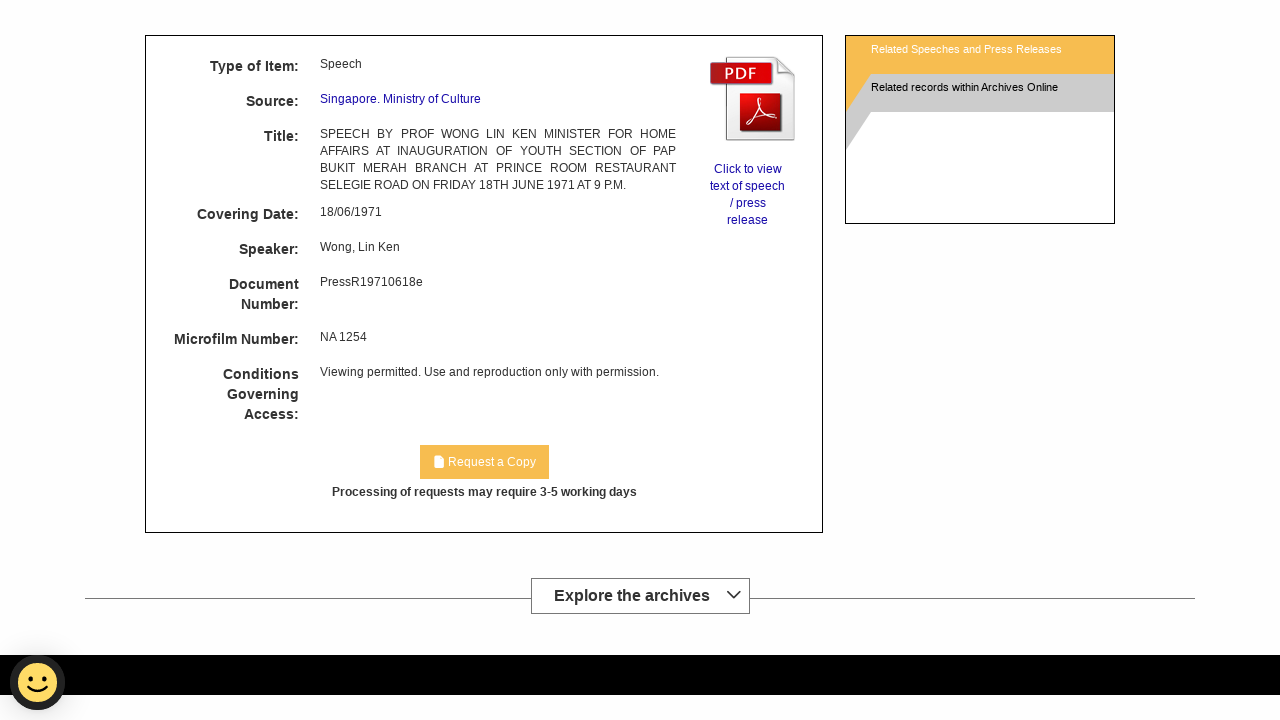

--- FILE ---
content_type: text/html;charset=UTF-8
request_url: https://www.nas.gov.sg/archivesonline/speeches/record-details/7a848b68-115d-11e3-83d5-0050568939ad
body_size: 23236
content:





<!DOCTYPE HTML>
<html lang="en">
<head>
	<meta http-equiv="X-UA-Compatible" content="IE=edge" />
	
  	  
	  
	    <title>SPEECH BY PROF WONG LIN KEN MINISTER FOR HOME AFFAIRS AT  &hellip;</title>
	  
	
	<meta name="description" content="SPEECH BY PROF WONG LIN KEN MINISTER FOR HOME AFFAIRS AT INAUGURATION OF YOUTH SECTION OF PAP BUKIT MERAH BRANCH AT PRINCE ROOM RESTAURANT SELEGIE ROAD ON  &hellip;">
	<meta name="keywords" content="">
	<meta charset="utf-8" />
	<meta content="initial-scale=1.0" name="viewport">
	



<script type="text/javascript" id="jquery" src="//eservice.nlb.gov.sg/assets/js/jquery.js" nonce="p79DqKAT9/pt80yQzvN8Pg=="></script>

<script src="//assets.wogaa.sg/scripts/wogaa.js" nonce="p79DqKAT9/pt80yQzvN8Pg=="></script> 

<script type="text/javascript" src="/archivesonline/style/common/content/js/bootstrap.bundle.min.js" nonce="p79DqKAT9/pt80yQzvN8Pg=="></script>
<link rel="stylesheet" type="text/css" href="/archivesonline/style/common/content/css/bootstrap.min.css"></link>




<script type="text/javascript" id="component" src="//eservice.nlb.gov.sg/components/v2/js/bundle.js?key=HUrN8hh7JanA" nonce="p79DqKAT9/pt80yQzvN8Pg=="></script>


	<link rel="stylesheet" type="text/css" href="/archivesonline/style/common/common.min.css" />
	<link rel="stylesheet" type="text/css" href="/archivesonline/style/speeches/content/css/main.min.css" />
	<link rel="stylesheet" type="text/css" href="/archivesonline/style/common/print.min.css" />
	<link rel="stylesheet" type="text/css" href="/archivesonline/style/common/responsive.min.css" />
	
	<link rel="stylesheet" type="text/css" href="/archivesonline/style/speeches/content/css/record-details.min.css" />
	<link rel="stylesheet" type="text/css" href="/archivesonline/style/common/record-details-video.min.css" />
	<script type="text/javascript" src="/archivesonline/scripts/details-link.min.js" nonce="p79DqKAT9/pt80yQzvN8Pg=="></script>
	<script type="text/javascript" src="/archivesonline/scripts/responsive-avattachment.min.js" nonce="p79DqKAT9/pt80yQzvN8Pg=="></script>
	<script type="text/javascript" src="/archivesonline/scripts/related-records.min.js" nonce="p79DqKAT9/pt80yQzvN8Pg=="></script>
	<script type="text/javascript" nonce="p79DqKAT9/pt80yQzvN8Pg==">
		j190 = jQuery;
	</script>
	
	<style>
	@media screen and (max-width: 600px){
		#recordDetails .fileAttachment {
		    width: 96px;
		    margin-right: 13%;
		    display: inline-block;
		    vertical-align: top;
		    margin-bottom: 15px;
		}
	}
	</style>
</head>
<body>
	
	<!-- Header -->
	







<script type="text/javascript" src="/archivesonline/scripts/print.min.js" nonce="p79DqKAT9/pt80yQzvN8Pg=="></script>
<script type="text/javascript" src="/archivesonline/scripts/mobile.min.js" nonce="p79DqKAT9/pt80yQzvN8Pg=="></script>
<script type="text/javascript" src="/archivesonline/scripts/form-validation.min.js" nonce="p79DqKAT9/pt80yQzvN8Pg=="></script>


<script async src="https://www.googletagmanager.com/gtag/js?id=G-2BJEXEHEM1" nonce="p79DqKAT9/pt80yQzvN8Pg=="></script>
<script nonce="p79DqKAT9/pt80yQzvN8Pg==">
   window.dataLayer = window.dataLayer || [];
   function gtag(){dataLayer.push(arguments);}
   gtag('js', new Date());
   gtag('config', "G-2BJEXEHEM1");
</script>

<div class="container" >
	<nas-header data-appUrl="//www.nas.gov.sg/archivesonline/">
		<ui-menu>
        	<ui-menu-item data-url="//www.nas.gov.sg/archivesonline/speeches/about-us" data-text="About Speeches and Press Releases"></ui-menu-item>
        	<ui-menu-item data-url="//www.nas.gov.sg/archivesonline/speeches/list-of-speakers" data-text="List of Speakers"></ui-menu-item>
        	<ui-menu-item data-url="//www.nas.gov.sg/archivesonline/speeches/ordering" data-text="Ordering"></ui-menu-item>
        	<ui-menu-item data-url="//www.nas.gov.sg/archivesonline/speeches/faq" data-text="FAQs"></ui-menu-item>
        	<ui-menu-item data-url="//www.nas.gov.sg/archivesonline/speeches/contact" data-text="Contact Us"></ui-menu-item>
        	
    	</ui-menu>
   
    	
    	<nlb-suggest 
    		data-withinsiteurl="//www.nas.gov.sg/archivesonline/speeches/search-result?keywords={0}&search-type=basic&keywords-type=all"
    		data-advancedurl="//www.nas.gov.sg/archivesonline/speeches/advanced-search">
    	</nlb-suggest>
    	
    	<nlb-checkout data-shopcode="C"></nlb-checkout>
	</nas-header>
</div>
	
<script type="text/javascript" nonce="p79DqKAT9/pt80yQzvN8Pg==">
	customAddEvent(window, 'load',  function() {
		if (top.location.href != self.location.href) {
			top.location.href = self.location.href;
		}
	});
</script>

	
	<div id="wrapper">
		<nlb-share data-appcode="NASONLINE"
		    data-title="Archives Online"
		    data-abstract="Interesting discovery from Archives Online website"
		    data-thumbnail=""
		    class="ui-colored">
		</nlb-share>
		<style>
		nlb-share {
			display:block;
			float: right;
		}
		@media ( max-width :767px) {
			nlb-share {
					display:block;
					float: left;
				}
		}
		</style>
		<div class="col-xs-12">
	
		
			<div class="recordDetailsLeftPanel">
				<div id="recordDetails" style="overflow: visible;">
				<div id="newContainer" class="newContainerClass">
					</div>
				<div id="transcripts" class="floatRight">
				
				
					
					<div class="fileAttachment col-xs-12">
						<div class="row">
							<div>
								<a href="//www.nas.gov.sg/archivesonline/data/pdfdoc/PressR19710618e.pdf" target="_blank" rel="noopener noreferrer">
									<img alt="PDF" title="Click to view text of speech / press release" src="/archivesonline/style/common/icon_pdf.png" class="attachmentImage" 
									data-recorduid="72136146"
									data-filename="PressR19710618e.pdf"
									data-attachmentkey="%2F%2Fwww.nas.gov.sg%2Farchivesonline%2Fdata%2Fpdfdoc%2FPressR19710618e.pdf"
									>
								</a>
							</div>
						</div>
						<div class="row">
							<div>
								<a href="//www.nas.gov.sg/archivesonline/data/pdfdoc/PressR19710618e.pdf" target="_blank" rel="noopener noreferrer" class="clickView" 
									data-recorduid="72136146"
									data-filename="PressR19710618e.pdf"
									data-attachmentkey="%2F%2Fwww.nas.gov.sg%2Farchivesonline%2Fdata%2Fpdfdoc%2FPressR19710618e.pdf"
								>
									Click to view text of speech / press release
								</a>
							</div>
						</div>
					</div>
					
					
					
				
				
				</div>
				<div class="leftFloat" id="recordTable">
					
						<div class="row col-xs-12">
							<label>Type of Item:</label>
							<div><span class="details">Speech</span></div>
						</div>
					
					
						<div class="row col-xs-12">
							<label>Source:</label>
							<div><span class="details">
								
									
									
										
      									
      										<a href="../source-details/1">Singapore. Ministry of Culture</a>
										
									
								
							</span></div>
						</div>
					
					
						<div class="row col-xs-12">
							<label>Title:</label>
							<div><span class="details">SPEECH BY PROF WONG LIN KEN MINISTER FOR HOME AFFAIRS AT INAUGURATION OF YOUTH SECTION OF PAP BUKIT MERAH BRANCH AT PRINCE ROOM RESTAURANT SELEGIE ROAD ON FRIDAY 18TH JUNE 1971 AT 9 P.M.</span></div>
						</div>
					
					
						<div class="row col-xs-12">
							<label>Covering Date:</label>
							<div><span class="details">18/06/1971</span></div>
						</div>
					
					
						<div class="row col-xs-12">
							<label>Speaker:</label>
							<div><span class="details">Wong, Lin Ken</span></div>
						</div>
					
					
					
						<div class="row col-xs-12">
							<label>Document Number:</label>
							<div><span class="details">PressR19710618e</span></div>
						</div>
					
					
						<div class="row col-xs-12">
							<label>Microfilm Number:</label>
							<div><span class="details">NA 1254</span></div>
						</div>
					
					
						<div class="row col-xs-12">
							<label>Conditions Governing Access:</label>
							<div><span class="details">Viewing permitted. Use and reproduction only with permission.</span></div>
						</div>
					
					<div id="originalContainer" class="originalContainerClass col-xs-12">
						
						
						
					</div>
				</div>
				
		<style>	
			.btn.onviewing {
			background-color: #f7bd50;
			border-color: #f7bd50;
			margin: 5px 0;
		}
		.btn.reproduction {
			background-color: #f7bd50;
			border-color: #f7bd50;
			margin: 5px 0;
		
		}
				.btn-primary.active.focus, .btn-primary.active:focus, .btn-primary.active:hover, .btn-primary:active.focus, .btn-primary:active:focus, .btn-primary:active:hover, .open>.dropdown-toggle.btn-primary.focus, .open>.dropdown-toggle.btn-primary:focus, .open>.dropdown-toggle.btn-primary:hover
{
    color: #fff;
    background-color: #f7bd50;
    border-color: #f7bd50;
}
		</style>	
		<style>
	.dropdown-menu>li>a:focus, .dropdown-menu>li>a:hover {
    text-decoration: none;
    color: #fff;
    background-color: #f7bd50;
    cursor:pointer;
}
</style>		
			<div class="row">
				<div class="col-xs-12 text-center">
				
						<center>
										
											
													<nlb-addtocart class="btn btn-primary btn-md" style="margin-left:5px;margin-top:5px;margin-right:5px;margin-bottom:5px;"
														data-shopcode="C" 
														data-category="SP"
														data-transactiontype="2"
														data-id="7a848b68-115d-11e3-83d5-0050568939ad"
														data-displayId="PressR19710618e"
														data-title="SPEECH BY PROF WONG LIN KEN MINISTER FOR HOME AFFAIRS AT INAUGURATION OF YOUTH SECTION OF PAP BUKIT MERAH BRANCH AT PRINCE ROOM RESTAURANT SELEGIE ROAD ON FRIDAY 18TH JUNE 1971 AT 9 P.M."
														data-format="NA"
														data-page="1"
														data-filename="Unknown"
														data-url="//www.nas.gov.sg/archivesonline/speeches/record-details/7a848b68-115d-11e3-83d5-0050568939ad"
														data-language=""
														data-source="Singapore. Ministry of Culture"> 
														<i class="bi bi-file-earmark-fill"></i>
														Request a Copy
													</nlb-addtocart>
												
														
						</center>
				
				</div>
			</div>
				
				<div>
					
							<p style="font-weight: bold;text-align:center;">Processing of requests may require 3-5 working days</p>
					
				</div>
				
				<div class="clear"></div>
				</div>
			</div>			
			<div class="recordDetailsRightPanel">
				
					
				




<div id="relatedRecordsTable">

	<div id="relatedRecordsDiv">
		<input type="hidden" name="search-type" value="basic">
		<div id="switchRecordsDiv">
			<div id="item1" class="active">
				<a href="" id= "switchRelatedRecordTab1_">						
				<div>Related Speeches and Press Releases</div>										
						</a>
			</div>
			<div id="spacer1" class="active"></div>
			<div id="item2">
				<a href="" id="switchRelatedRecordTab2_">Related records within Archives Online</a>
			</div>
			<div id="spacer2"></div>
		</div>
		<div id="relatedRecordsDivContent">
			<div id="related-within"></div>
			<div id="related-nas"></div>
		</div>
	</div>			 	
</div>
			
<script type="text/javascript" nonce="p79DqKAT9/pt80yQzvN8Pg==">
var uuid = '7a848b68-115d-11e3-83d5-0050568939ad';
var siteLink = '//www.nas.gov.sg/archivesonline/speeches/';
function goToPage(pageNumber,uuid,container)
{
	if(container=="related-within") loadRelatedRecordsWithin(siteLink,uuid,pageNumber);
	else if(container=="related-nas") loadRelatedRecordsNAS(siteLink,uuid,pageNumber);
}
$(document).ready(function() {
	switchRelatedRecordTab('related-within');
	
	$("#switchRelatedRecordTab1_").on("click",function() {
		event.preventDefault();
		switchRelatedRecordTab('related-within');
	});
	
	$("#switchRelatedRecordTab2_").on("click",function() {
		event.preventDefault();
		switchRelatedRecordTab('related-nas');
	});
});
</script>
			</div>
			<!-- script type="text/javascript">
				    relatedEntitiesWidget('#related_entities', "7a848b68-115d-11e3-83d5-0050568939ad");  //This is the CMSUUID
			</script--> 
			
			</div>
			<script type="text/javascript" nonce="p79DqKAT9/pt80yQzvN8Pg==">
				addPlayerEvents('originalContainer','newContainer');
			</script>
		
		
		
			
			
				
			
		
	</div>
	
	<!-- Footer -->
	
			
	




<script nonce="p79DqKAT9/pt80yQzvN8Pg==">
// 	Change glyphion plus minu icon when click
		$(document).ready(function() {
			$('#archivesToggle').click(
				function() {$(this).find('span:first').toggleClass('bi-chevron-up bi-chevron-down')});
			
			// Define a mapping of original image sources to their fallback images
		    const fallbackImages = {
		        'icon-av': `/archivesonline/style/speeches/content/images/categories/icon-av.png?`,
		        'icon-govrec': `/archivesonline/style/speeches/content/images/categories/icon-govrec.png?`,
		        'icon-maps': `/archivesonline/style/speeches/content/images/categories/icon-maps.png?`,
		        'icon-oh': `/archivesonline/style/speeches/content/images/categories/icon-oh.png?`,
		        'icon-photos': `/archivesonline/style/speeches/content/images/categories/icon-photos.png?`,
		        'icon-posters': `/archivesonline/style/speeches/content/images/categories/icon-posters.png?`,
		        'icon-speech': `/archivesonline/style/speeches/content/images/categories/icon-speech.png?`,
		        'icon-straits': `/archivesonline/style/speeches/content/images/categories/icon-straits.png?`
		    };
			
		    // Select all images with the class 'dynamic-image'
		    $('.dynamic-image').each(function() {
		        const imageElement = $(this); // Get the current image element

		        // Create a new image object to check for loading errors
		        const img = new Image();
		        img.src = imageElement.attr('src'); // Get the original image source

		        // Handle successful image load
		        img.onload = function() {
		            console.log(`Image loaded successfully: `);
		        };

		     	// Handle image loading error
		        img.onerror = function() {
		            const originalSrc = imageElement.attr('src'); // Get the original image source
		            const baseFilename = originalSrc.split('/').pop().split('.')[0]; // Extract base filename without extension
		            const fallbackSrc = fallbackImages[baseFilename]; // Look up the fallback image
		            
		            // If there is a fallback image defined, set it
		            if (fallbackSrc) {
		                imageElement.attr('src', fallbackSrc);
		                console.log(`Image failed to load, fallback image set: `);
		            } else {
		                console.error(`No fallback image found for: `);
		            }
		        };
		    });
		});
</script>

<div class="extra-space"></div>
<!-- categories start -->
<div class="container explore-section">
	<div data-bs-toggle="collapse" href="#archivesCollapse" id="archivesToggle" style="cursor: pointer;">
				<h4>Explore the archives 
					<span class="bi bi-chevron-down" style="float: right;"></span>
				</h4> 
			</div>
			
			
<div id="archivesCollapse" class="panel-collapse collapse">			
	<ul class="list-categories">
		<li>
			<a href="//www.nas.gov.sg/archivesonline/audiovisual_records">
				<img src="/archivesonline/style/speeches/content/images/categories/icon-av.webp?" class="dynamic-image" alt="Audiovisual and Sound Recordings" title="Audiovisual and Sound Recordings"/>
				<!-- <span>Audiovisual and Sound Recordings</span> -->
			</a>
		</li>
		<li>
			<a href="//www.nas.gov.sg/archivesonline/government_records">
				<img src="/archivesonline/style/speeches/content/images/categories/icon-govrec.webp?" class="dynamic-image"  alt="Government Records" title="Government Records" />
				<!-- <span>Government Records</span> -->
			</a>
		</li>
		<li>
			<a href="//www.nas.gov.sg/archivesonline/maps_building_plans">
				<img src="/archivesonline/style/speeches/content/images/categories/icon-maps.webp?" class="dynamic-image" alt="Maps and Building Plans" title="Maps and Building Plans" />
				<!-- <span>Maps and Building Plans</span> -->
			</a>
		</li>
		<li>
			<a href="//www.nas.gov.sg/archivesonline/oral_history_interviews">
				<img src="/archivesonline/style/speeches/content/images/categories/icon-oh.webp?" class="dynamic-image" alt="Oral History Interviews" title="Oral History Interviews" />
				<!-- <span>Oral History Interviews</span> -->
			</a>
		</li>
		<li>
			<a href="//www.nas.gov.sg/archivesonline/photographs">
				<img src="/archivesonline/style/speeches/content/images/categories/icon-photos.webp?" class="dynamic-image" alt="Photographs" title="Photographs" />
				<!-- <span>Photographs</span> -->
			</a>
		</li>
		<li>
			<a href="//www.nas.gov.sg/archivesonline/posters">
				<img src="/archivesonline/style/speeches/content/images/categories/icon-posters.webp?" class="dynamic-image" alt="Posters" title="Posters" />
				<!-- <span>Posters</span> -->
			</a>
		</li>
		<li>
			<a href="//www.nas.gov.sg/archivesonline/speeches">
				<img src="/archivesonline/style/speeches/content/images/categories/icon-speech.webp?" class="dynamic-image" alt="Speeches and Press Releases" title="Speeches and Press Releases" />
				<!-- <span>Speeches and Press Releases</span> -->
			</a>
		</li>
		<li>
			<a href="//www.nas.gov.sg/archivesonline/private_records">
				<img src="/archivesonline/style/speeches/content/images/categories/icon-straits.webp?" class="dynamic-image" alt="Straits Settlements, Overseas and Private Records" title="Straits Settlements, Overseas and Private Records" />
				<!-- <span>Straits Settlements, Overseas and Private Records</span> -->
			</a>
		</li>
	</ul>
	</div>
</div>

<div class="extra-space"></div>
<!-- categories end -->
<footer>
	<div class="container">
		<div class="row">
		 	<div class="col-xs-12">
				<nas-footer data-lastupdate="Mon Jan 26 23:20:34 SGT 2026"  class="container ui-theme-white"></nas-footer>
			</div>
		</div>
	</div>
</footer>


<!-- Staging -->


<!-- Production -->

<style>
#chat-widget-iframe {
        bottom: 17px; !important;
}
</style>
<div id="app" apikey="oDGKB0A.5GrNLYR8krKp6R2SCeTpENStWhWaFeg2jwk" merchant="5bbd97c5f157a72cb7c592da" migration-mode="1"></div>
<script src="https://chatbot.nlb.gov.sg/converse/widget/widget.js?c=national-library-board&i=cRnRtNflQY&vc_channelId=web" id="chat-widget-1925" nonce="p79DqKAT9/pt80yQzvN8Pg=="></script>


	
	<script nonce="p79DqKAT9/pt80yQzvN8Pg==">
	
	document.addEventListener('DOMContentLoaded', () => {
		
		const attachmentImages = document.querySelectorAll('.attachmentImage');
	    attachmentImages.forEach(img => {
	        img.addEventListener('click', (event) => {
	            const recordUid = event.target.dataset.recorduid;
	            const filename = event.target.dataset.filename;
	            const attachmentKey = event.target.dataset.attachmentkey;
	            saveAttachmentAccess(recordUid, filename, attachmentKey);
	        });
	    });
	    
	    const clickView = document.querySelectorAll('.clickView');
	    clickView.forEach(view => {
	        view.addEventListener('click', (event) => {
	            const recordUid = event.target.dataset.recorduid;
	            const filename = event.target.dataset.filename;
	            const attachmentKey = event.target.dataset.attachmentkey;
	            saveAttachmentAccess(recordUid, filename, attachmentKey);
	        });
	    });
	    
	    const attachmentHtml = document.querySelectorAll('.attachmentHtml');
	    attachmentHtml.forEach(html => {
	    	html.addEventListener('click', (event) => {
	            const recordUid = event.target.dataset.recorduid;
	            const filename = event.target.dataset.filename;
	            const attachmentKey = event.target.dataset.attachmentkey;
	            saveAttachmentAccess(recordUid, filename, attachmentKey);
	        });
	    });
	    
	    const clickView2 = document.querySelectorAll('.clickView2');
	    clickView2.forEach(view => {
	    	view.addEventListener('click', (event) => {
	            const recordUid = event.target.dataset.recorduid;
	            const filename = event.target.dataset.filename;
	            const attachmentKey = event.target.dataset.attachmentkey;
	            saveAttachmentAccess(recordUid, filename, attachmentKey);
	        });
	    });
	    
	    const attachmentDoc = document.querySelectorAll('.attachmentDoc');
	    attachmentDoc.forEach(doc => {
	    	doc.addEventListener('click', (event) => {
	            const recordUid = event.target.dataset.recorduid;
	            const filename = event.target.dataset.filename;
	            const attachmentKey = event.target.dataset.attachmentkey;
	            saveAttachmentAccess(recordUid, filename, attachmentKey);
	        });
	    });
	    
	    const attachmentCaptions = document.querySelectorAll('.attachmentCaptions');
	    attachmentCaptions.forEach(captions => {
	    	captions.addEventListener('click', (event) => {
	            const recordUid = event.target.dataset.recorduid;
	            const filename = event.target.dataset.filename;
	            const attachmentKey = event.target.dataset.attachmentkey;
	            saveAttachmentAccess(recordUid, filename, attachmentKey);
	        });
	    });

	    const onClick1 = (event) => {
	        //event.preventDefault(); // Prevent the default anchor behavior
	        const element = event.target;

	        // Check if the clicked element is an anchor tag containing the desired URL structure
	        if (element.tagName === 'A' && element.dataset.action && (element.className.indexOf("showPreviousPageGroupStart")!=-1 || element.className.indexOf("i_not_currentPage")!=-1 || element.className.indexOf("showNextPageGroupStart")!=-1)) {
	        	console.log("element.className:");
	        	console.log(element.className);
	        	var string_split = element.dataset.action.split(",");
	        	if (string_split.length == 3) {
	        		goToPage(string_split[0],string_split[1].replaceAll("'",""),string_split[2].replaceAll("'","")); 
	        		event.preventDefault();
	        	}
	         
	        }
	        
	    }
	    window.addEventListener('click', onClick1);

	    const onChange1 = (event) => {
	        //event.preventDefault(); // Prevent the default anchor behavior
	        const element = event.target;
	        console.log("1:element");
	        console.log(element);
	        console.log("2:element.tagName");
	        console.log(element.tagName);
	        console.log("3:element.dataset.action");
	        console.log(element.dataset.action);

	        // Check if the clicked element is an anchor tag containing the desired URL structure
	        if (element.tagName === 'SELECT' && element.dataset.action && (element.id === "select-jump-to-links")) {
	        	console.log("element.dataset.action :");
	        	console.log(element.dataset.action);
	        	var string_split = element.dataset.action.split(",");
	        	if (string_split.length == 3) {
	        		goToPage(string_split[0],string_split[1].replaceAll("'",""),string_split[2].replaceAll("'","")); 
	        		event.preventDefault();
	        	}
	         
	        }
	    }
	    window.addEventListener('onchange', onChange1);
	    
	});
	
var loggedUuid= [];
$(document.body)
.on(
		"playing",
		"cms-player",
		function(e, a) {
			// var accessid = $(this).attr("data-accessid");
			var filename = a["filenameAttached"]
					|| $(this).attr("data-filenameAttached");
			var recordUid = a["recordUid"]
					|| $(this).attr("data-recordUid");
			var uuid = a["uuid"]
					|| $(this).attr("data-uuid");
			if (loggedUuid.indexOf(uuid) < 0) {
				loggedUuid.push(uuid);
				console	.log("saveAttachmentAccess " + 	filename +" " + recordUid + " "+ 'speeches/record-details/'+uuid	);
				saveAttachmentAccess(
						recordUid,
						filename,
						'speeches/record-details/'+uuid);
			}

		});
</script>
</body>


</html>

--- FILE ---
content_type: text/css;charset=UTF-8
request_url: https://www.nas.gov.sg/archivesonline/style/speeches/content/css/record-details.min.css
body_size: -317
content:
#recordDetails #recordTable label{width:28%;text-align:right;max-width:218px;float:left}#recordDetails #recordTable .row{width:100%;overflow:auto;overflow-y:hidden}#recordDetails #recordTable .row div{width:70%;-webkit-box-orient:horizontal;display:table}@media screen and (max-width:1024px){#relatedRecordsDiv{border-radius:0 10px 10px}}@media screen and (min-width:421px) and (max-width:680px){#relatedRecordsDiv #spacer1{border-right-color:#ddd;clear:right}#relatedRecordsDiv #item2,#relatedRecordsDiv #item3{padding-left:25px;clear:left}}@media screen and (max-width:420px){#relatedRecordsDiv #item1{width:100%;float:initial;display:block}#relatedRecordsDiv #item2,#relatedRecordsDiv #item3{padding-left:0;clear:none}#relatedRecordsDiv{border-radius:0 0 10px 10px}}@media screen and (min-width:750px){#recordDetails #transcripts{width:15%;max-width:150px}#recordTable.leftFloat{width:auto;display:table}}@media screen and (max-width:749px){#recordDetails #recordTable label{width:100%;max-width:100%;text-align:left}#recordDetails #recordTable .row div{width:100%;max-width:100%;display:block}#recordDetails #transcripts{width:15%;max-width:150px;padding-left:2%}#recordTable.leftFloat{width:auto;display:table}}@media screen and (max-width:600px){#recordDetails #transcripts{max-width:100%;width:100%;text-align:center}#recordTable.leftFloat{width:100%}}@media screen and (max-width:380px){#recordDetails #recordTable .row div{text-align:left}}

--- FILE ---
content_type: text/css;charset=UTF-8
request_url: https://www.nas.gov.sg/archivesonline/style/common/record-details-video.min.css
body_size: -543
content:
.responsivePlayer .full{text-align:center;display:inline-block}#avPlayer div{display:inline-block}@media screen and (min-width:1051px){#avPlayer div,.linksAndNoticesContainer{max-width:460px}#avPlayer div{max-height:345px}}@media screen and (max-width:1050px) and (min-width:769px){#avPlayer div,.linksAndNoticesContainer{max-width:460px}#avPlayer div{max-height:345px}}@media screen and (max-width:768px) and (min-width:601px){#avPlayer div,.linksAndNoticesContainer{max-width:360px}#avPlayer div{max-height:270px}}@media screen and (max-width:600px) and (min-width:481px){#avPlayer div,.linksAndNoticesContainer{max-width:360px}#avPlayer div{max-height:270px}}@media screen and (max-width:480px) and (min-width:381px){#avPlayer div,.linksAndNoticesContainer{max-width:280px}#avPlayer div{max-height:210px}}@media screen and (max-width:380px) and (min-width:321px){#avPlayer div,.linksAndNoticesContainer{max-width:200px}#avPlayer div{max-height:150px}}@media screen and (max-width:320px){#avPlayer div,.linksAndNoticesContainer{max-width:200px}#avPlayer div{max-height:150px}}

--- FILE ---
content_type: text/javascript;charset=UTF-8
request_url: https://www.nas.gov.sg/archivesonline/scripts/responsive-avattachment.min.js
body_size: -393
content:
function relocate(e,t,n){var d=window.innerWidth||document.documentElement.clientWidth||document.body.clientWidth,o=document.getElementById(t),l=document.getElementById(e),c=document.getElementById("linksAndNoticesContainer"),i=document.querySelectorAll(".responsivePlayer")[0];if(c&&i&&i.offsetWidth>0&&(c.style.width=i.offsetWidth+"px"),d<=n)try{for(;l.children.length>0;)o.appendChild(l.children[0]);o.style.display="block",l.style.display="none"}catch(e){}else try{for(;o.children.length>0;)l.appendChild(o.children[0]);o.style.display="none",l.style.display="block"}catch(e){}}function addPlayerEvents(e,t){var n=document.getElementById(e),d=document.getElementById(t);(n||d)&&(customAddEvent(window,"resize",function(n){relocate(e,t,600)}),customAddEvent(window,"load",function(n){relocate(e,t,600)}))}function addAVPlayerEvents(e,t,n){var d=document.getElementById(e),o=document.getElementById(t);(d||o)&&(customAddEvent(window,"resize",function(n){relocate(e,t,670)}),customAddEvent(window,"load",function(n){relocate(e,t,670)}))}

--- FILE ---
content_type: text/javascript;charset=UTF-8
request_url: https://www.nas.gov.sg/archivesonline/scripts/form-validation.min.js
body_size: 1022
content:
function customAddEvent(e,t,r){return e.addEventListener?(e.addEventListener(t,r,!1),!0):!!e.attachEvent&&e.attachEvent("on"+t,r)}function abortOnError(e,t){return t&&alert(t),e&&e.preventDefault?e.preventDefault():e.returnValue=!1,!1}function addFormFilledInCheck(e,t){var r=document.getElementById(e);if(!r)return abortOnError(null,"Unrecognized form id during validation");customAddEvent(r,"submit",function(e){var r=!1;try{r=validateFields()}catch(e){}for(var n=!1,a=0;a<t.length;a++){var i=document.getElementById(t[a]);if(!i)return abortOnError(e,"Unrecognized field during validation");var d=i.value.trim();if(d)n=!0;else if("SELECT"==i.nodeName){var o=i.selectedIndex;o>=0&&(d=(d=i.options[o].value||i.options[o].text).trim())&&"Please Select"!=d&&(n=!0)}}return n?r?abortOnError(e,"Please complete the search criteria"):void 0:abortOnError(e,"Please specify the search criteria")})}function addFormCompleteCheck(e,t){var r=document.getElementById(e);if(!r)return abortOnError(null,"Unrecognized form id during validation");customAddEvent(r,"submit",function(e){var r=!1;try{r=validateFields()}catch(e){}for(var n=0,a=0;a<t.length;a++){var i=document.getElementById(t[a]);if(!i)return abortOnError(e,"Unrecognized field during validation");i.value.trim()&&n++}if(n<t.length||r)return abortOnError(e,"Please specify the username and password")})}function setupDateFields(e,t,r){addDateValidCheck(e,t,'date range "From"'),addDateValidCheck(e,r,'date range "To"'),addFieldCopy(t,r),addDateRangeValidCheck(e,t,r)}function addDateRangeValidCheck(e,t,r){var n=document.getElementById(e);if(!n)return abortOnError(null,"Unrecognized form id during validation");customAddEvent(n,"submit",function(e){var n=document.getElementById(t),a=document.getElementById(r);if(n&&a&&(n=n.value.trim(),a=a.value.trim(),n&&isDateValid(n)&&a&&isDateValid(a))){var i=n.split("/"),d=new Date;switch(i.length){case 1:d.setFullYear(i[0],0,1);break;case 2:d.setFullYear(i[1],i[0]-1,1);break;case 3:d.setFullYear(i[2],i[1]-1,i[0])}var o=a.split("/"),u=new Date;switch(o.length){case 1:u.setFullYear(o[0],0,1);break;case 2:u.setFullYear(o[1],o[0]-1,1);break;case 3:u.setFullYear(o[2],o[1]-1,o[0])}if(null!=d&&null!=u&&d.getTime()>u.getTime())return abortOnError(e,"Invalid search criteria")}})}function addDateValidCheck(e,t,r){var n=document.getElementById(e);if(!n)return abortOnError(null,"Unrecognized form id during validation");customAddEvent(n,"submit",function(e){var n=document.getElementById(t);if(!n)return abortOnError(e,"Unrecognized field during validation");var a=n.value.trim();return a&&!isDateValid(a)?abortOnError(e,"Invalid "+r+" format"):void 0})}function addFieldCopy(e,t){var r=document.getElementById(e),n=document.getElementById(t);if(!r||!n)return abortOnError(event,"Unrecognized field");r.onblur=function(){n.value=r.value}}function isDateValid(e){var t,r,n=new Date,a=1,i=0;return(t=/^(\d{2})\/(\d{2})\/(\d{4})$/.exec(e))?(a=t[1],i=t[2]-1,r=t[3],n.setFullYear(r,i,a),n.getDate()==a&&n.getMonth()==i&&n.getFullYear()==r):(t=/^(\d{2})\/(\d{4})$/.exec(e))?(i=t[1]-1,r=t[2],n.setFullYear(r,i,a),n.getDate()==a&&n.getMonth()==i&&n.getFullYear()==r):!!(t=/^\d{4}$/.exec(e))}function addWildCardCheck(e,t,r){var n=document.getElementById(e);if(!n)return abortOnError(null,"Unrecognized form id during validation");customAddEvent(n,"submit",function(e){var n=document.getElementById(t),a=document.getElementById(r);if(!n||!a)return abortOnError(e,"Unrecognized field during validation");var i=n.value.trim(),d=a.value.trim();return i&&d&&-1!=d.indexOf("*")&&-1==i.indexOf("*")?abortOnError(e,"Cannot contain wildcard"):void 0})}function addPositiveIntegerCheck(e,t,r){var n=document.getElementById(e);if(!n)return abortOnError(null,"Unrecognized form id during validation");customAddEvent(n,"submit",function(e){var n=document.getElementById(t),a=document.getElementById(r);if(!n||!a)return abortOnError(e,"Unrecognized field during validation");var i=n.value.trim(),d=a.value.trim();if(d&&-1==d.indexOf("*")&&i&&-1==i.indexOf("*")){if(!isPositiveInteger(i)||!isPositiveInteger(d))return abortOnError(e,"Invalid number format");if(parseInt(i,10)>parseInt(d,10))return abortOnError(e,"Minimum must be less or equal to maximum")}})}function isPositiveInteger(e){return/^[1-9]\d*$/.test(e)}function addSelectedOneItemCheck(e,t){var r=document.getElementById(e);if(!r)return abortOnError(null,"Unrecognized form id during validation");customAddEvent(r,"submit",function(e){for(var r=document.getElementsByName(t),n=!1,a=".",i=0;i<r.length;i++)r[i].checked&&(n=!0,0!=document.getElementsByName(r[i].value).length&&(n=checkSelectedSubItem(r[i].value),a=" and search field"));if(!n)return abortOnError(e,"Please choose database"+a)})}function checkSelectedSubItem(e){for(var t=document.getElementsByName(e),r=0;r<t.length;r++)if(t[r].checked)return!0;return!1}function addDateValidation(e,t,r){customAddEvent(document.getElementById(e),"submit",function(e){var n=document.getElementById(t).value.trim();if(/^(\d{2})\/(\d{2})\/(\d{4})$/.exec(n))return abortOnError(e,"Invalid "+r+" format")})}function addDateCheck(e,t,r){var n=document.getElementById(e);if(!n)return abortOnError(null,"Unrecognized form id during validation");customAddEvent(n,"submit",function(e){var n=!1,a=document.getElementById(t),i=a.value.trim();if(i&&(n=!0),(i=(a=document.getElementById(r)).value.trim())&&(n=!0),!n)return abortOnError(e,"Please specify the date range.")}),addDateValidation(e,t,"Date Range From"),addDateValidation(e,r,"Date Range To")}function validate(e,t){if(!document.getElementById(t)||""==document.getElementById(t).value.trim())return abortOnError("submit","Please specify the search criteria.");document.forms[e].submit()}function validateOnKeyPress(e){return validateOnKeyPress(e,"searchForm")}function validateOnKeyPress(e,t){if(13==e.keyCode)return validate(t,"keywords"),e&&e.preventDefault?e.preventDefault():e.returnValue=!1,!1}String.prototype.trim||(String.prototype.trim=function(){return this.replace(/^\s+|\s+$/g,"")});